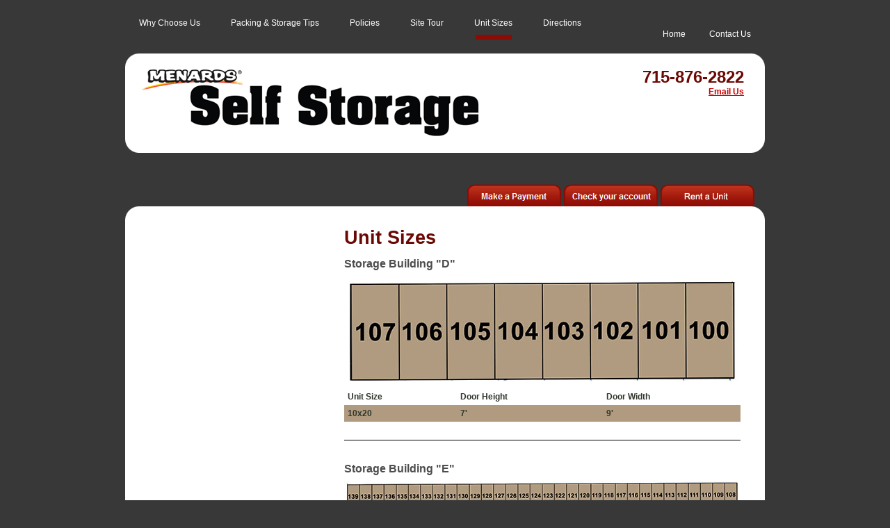

--- FILE ---
content_type: text/html
request_url: https://menardsselfstorage.com/mitchell/map_breakdown.html
body_size: 14620
content:
<!DOCTYPE html PUBLIC "-//W3C//DTD XHTML 1.0 Transitional//EN" "http://www.w3.org/TR/xhtml1/DTD/xhtml1-transitional.dtd">
<html xmlns="http://www.w3.org/1999/xhtml">
<head>
<meta http-equiv="Content-Type" content="text/html; charset=utf-8" />
<meta name="Description" content="Menards's Self Storage of Mitchell, has a range of storage options at the best prices. Visit our website to rent or reserve a storage unit or to manage your account." />
<title>Menards Self Storage &mdash; Site Tour</title>
<script src="../js/call-analytics.js" type="application/javascript"></script>
<script async src="../js/analytics.js" type="application/javascript"></script>
<link href="style.css" rel="stylesheet" type="text/css" />
<script type="text/javascript">
<!--
function MM_showHideLayers() { //v9.0
  var i,p,v,obj,args=MM_showHideLayers.arguments;
  for (i=0; i<(args.length-2); i+=3) 
  with (document) if (getElementById && ((obj=getElementById(args[i]))!=null)) { v=args[i+2];
    if (obj.style) { obj=obj.style; v=(v=='show')?'visible':(v=='hide')?'hidden':v; }
    obj.visibility=v; }
}
//-->
</script>
</head>

<body onload="MM_showHideLayers('whyhover','','hide','pachover','','hide','sithover','','hide','polhover','','hide','dirhover','','hide')"> 
<div id="wrapper">
	<div class="topnav">
    	<ul class="left">
        	<li id="why"><a href="why_choose_us.html" onmouseover="MM_showHideLayers('whyhover','','show')" onmousedown="MM_showHideLayers('whyhover','','show')" onmouseup="MM_showHideLayers('whyhover','','show')" onmouseout="MM_showHideLayers('whyhover','','hide')">Why Choose Us</a></li>
          	<li id="pac"><a href="packing_tips.html" onmouseover="MM_showHideLayers('pachover','','show')" onmousedown="MM_showHideLayers('pachover','','show')" onmouseup="MM_showHideLayers('pachover','','show')" onmouseout="MM_showHideLayers('pachover','','hide')">Packing &amp; Storage Tips</a></li>
          	<li id="pol"><a href="storage_policies.html" onmouseover="MM_showHideLayers('polhover','','show')" onmousedown="MM_showHideLayers('polhover','','show')" onmouseup="MM_showHideLayers('polhover','','show')" onmouseout="MM_showHideLayers('polhover','','hide')">Policies</a></li>
          	<li id="sit"><a href="site_tour.html" onmouseover="MM_showHideLayers('sithover','','show')" onmousedown="MM_showHideLayers('sithover','','show')" onmouseup="MM_showHideLayers('sithover','','show')" onmouseout="MM_showHideLayers('sithover','','hide')">Site Tour</a></li>
          	<li id="map">Unit Sizes</li>
            <li id="dir"><a href="directions.html" onmouseover="MM_showHideLayers('dirhover','','show')" onmousedown="MM_showHideLayers('dirhover','','show')" onmouseup="MM_showHideLayers('dirhover','','show')" onmouseout="MM_showHideLayers('dirhover','','hide')">Directions</a></li>
        </ul>
      <ul class="right">
        	<li><a href="http://www.menardsselfstorage.com/">Home</a></li>
            <li><a href="https://ecom3.quikstor.com/menards-mitchell/contact">Contact Us</a></li>
      </ul>
    </div>
    <div class="hovers">
    	<div id="whyhover"></div>
	  	<div id="pachover"></div>		
        <div id="polhover"></div>
		<div id="sithover"></div>
		<div id="maphover"></div>
		<div id="dirhover"></div>
    </div>
<div class="corner_box">
		<div class="corner_top">
            <div>
            	<p></p>
           	</div>
        </div>
      	<div class="corner_content">
        	<div id="topbanner">
				<div id="banner">
                	<a href="http://www.menardsselfstorage.com/"><img src="images/MenardsSelfStorage-HeaderL.gif" alt="Menards Self Storage" width="500" height="102" /></a>                
                </div>
		  		<div id="info">
       				<h3>715-876-2822</h3>
   	  				<a href="https://ecom3.quikstor.com/menards-mitchell/contact" title="Email us">Email Us</a>                          
              </div>
              <div class="clear">
                </div>
		  </div> 
    </div>
      	<div class="corner_bottom">
        	<div>
            	<p></p>
            </div>
        </div>
	</div>
    <div id="logmenu">
    	<ul>
			<li><a href="https://ecom3.quikstor.com/menards-mitchell/login"><img src="images/makepayment.png" width="136" height="32" alt="Make a payment" /></a></li>
			<li><a href="https://ecom3.quikstor.com/menards-mitchell/login"><img src="images/checkyouraccount.png" width="136" height="32" alt="Check Your Account" /></a></li>
			<li><a href="https://ecom3.quikstor.com/menards-mitchell/listing"><img src="images/rentaunit.png" width="136" height="32" alt="Rent a Unit" /></a></li>
        </ul>
    </div>

	<div class="corner_box">
			<div class="corner_top">
            	<div>
                	<p></p>
           		</div>
            </div>
      			<div class="corner_content">
               	  	<div id="maincontent">
    					<div id="leftcontent">
    					</div>
   					  <!--close leftcontent -->
   					  <div id="rightcontent">
  					  		<h1>Unit Sizes</h1>
                            <h2>Storage Building "D"</h2>
                            <br />
							<img src="images/MINI-STORAGE-D.jpg" width="570" alt="Facility map" /><br />
                            <table cellpadding="0" cellspacing="0" border="0" width="300" align="center" style="font-weight:bold;">
                              <tr>
                                <td>Unit Size</td>
                                <td>Door Height</td>
                                <td>Door Width</td>
                              </tr>
                              <tr bgcolor="#b09b80">
                                <td>10x20</td>
                                <td>7'</td>
                                <td>9'</td>
                              </tr>
                            </table>
                            <div style="border-bottom:1px #000000 solid;"></div><br />
                            <h2>Storage Building "E"</h2>
                            <br />
							<img src="images/MINI-STORAGE-E.jpg" width="570" alt="Facility map" /><br />
                            <table cellpadding="0" cellspacing="0" border="0" width="300" align="center" style="font-weight:bold;">
                              <tr>
                                <td>Unit Size</td>
                                <td>Door Height</td>
                                <td>Door Width</td>
                              </tr>
                              <tr bgcolor="#b09b80">
                                <td>10x20</td>
                                <td>7'</td>
                                <td>9'</td>
                              </tr>
                            </table>
                            <div style="border-bottom:1px #000000 solid;"></div><br />
                            <h2>Storage Building "F"</h2>
                            <br />
							<img src="images/MINI-STORAGE-F.jpg" width="570" alt="Facility map" /><br />
                            <table cellpadding="0" cellspacing="0" border="0" width="300" align="center" style="font-weight:bold;">
                              <tr>
                                <td>Unit Size</td>
                                <td>Door Height</td>
                                <td>Door Width</td>
                              </tr>
                              <tr bgcolor="#b09b80">
                                <td>10x20</td>
                                <td>7'</td>
                                <td>9'</td>
                              </tr>
                            </table>
                            <div style="border-bottom:1px #000000 solid;"></div><br />
                            <h2>Storage Building "G"</h2>
                            <br />
							<img src="images/MINI-STORAGE-G.jpg" width="570" alt="Facility map" /><br />
                            <table cellpadding="0" cellspacing="0" border="0" width="300" align="center" style="font-weight:bold;">
                              <tr>
                                <td>Unit Size</td>
                                <td>Door Height</td>
                                <td>Door Width</td>
                              </tr>
                              <tr bgcolor="#ffc991">
                                <td>10X15</td>
                                <td>7'</td>
                                <td>9'</td>
                              </tr>
                            </table>
                            <div style="border-bottom:1px #000000 solid;"></div><br />
                            <h2>Storage Building "H"</h2>
                            <br />
							<img src="images/MINI-STORAGE-H.jpg" width="570" alt="Facility map" /><br />
                            <table cellpadding="0" cellspacing="0" border="0" width="300" align="center" style="font-weight:bold;">
                              <tr>
                                <td>Unit Size</td>
                                <td>Door Height</td>
                                <td>Door Width</td>
                              </tr>
                              <tr bgcolor="#e092f8">
                                <td>12x25</td>
                                <td>8'</td>
                                <td>9'</td>
                              </tr>
                            </table>
                            <div style="border-bottom:1px #000000 solid;"></div><br />
                            <h2>Storage Building "I"</h2>
                            <br />
							<img src="images/MINI-STORAGE-I.jpg" width="570" alt="Facility map" /><br />
                            <table cellpadding="0" cellspacing="0" border="0" width="300" align="center" style="font-weight:bold;">
                              <tr>
                                <td>Unit Size</td>
                                <td>Door Height</td>
                                <td>Door Width</td>
                              </tr>
                              <tr bgcolor="#e092f8">
                                <td>12x25</td>
                                <td>8'</td>
                                <td>9'</td>
                              </tr>
                            </table>
                            <div style="border-bottom:1px #000000 solid;"></div><br />
                            <h2>Storage Building "J"</h2>
                            <br />
							<img src="images/MINI-STORAGE-J.jpg" width="570" alt="Facility map" /><br />
                            <table cellpadding="0" cellspacing="0" border="0" width="300" align="center" style="font-weight:bold;">
                              <tr>
                                <td>Unit Size</td>
                                <td>Door Height</td>
                                <td>Door Width</td>
                              </tr>
                              <tr bgcolor="#ffc991">
                                <td>10X15</td>
                                <td>7'</td>
                                <td>9'</td>
                              </tr>
                              <tr bgcolor="#b09b80">
                                <td>10x20</td>
                                <td>7'</td>
                                <td>9'</td>
                              </tr>
                            </table>
                            <div style="border-bottom:1px #000000 solid;"></div><br />
                            <h2>Storage Building "K"</h2>
                            <br />
							<img src="images/MINI-STORAGE-K.jpg" width="570" alt="Facility map" /><br />
                            <table cellpadding="0" cellspacing="0" border="0" width="300" align="center" style="font-weight:bold;">
                              <tr>
                                <td>Unit Size</td>
                                <td>Door Height</td>
                                <td>Door Width</td>
                              </tr>
                              <tr bgcolor="#ffc991">
                                <td>10X15</td>
                                <td>7'</td>
                                <td>9'</td>
                              </tr>
                              <tr bgcolor="#b09b80">
                                <td>10x20</td>
                                <td>7'</td>
                                <td>9'</td>
                              </tr>
                            </table>
                            <div style="border-bottom:1px #000000 solid;"></div><br />
                            <h2>Storage Building "L"</h2>
                            <br />
							<img src="images/MINI-STORAGE-L.jpg" width="570" alt="Facility map" /><br />
                            <table cellpadding="0" cellspacing="0" border="0" width="300" align="center" style="font-weight:bold;">
                              <tr>
                                <td>Unit Size</td>
                                <td>Door Height</td>
                                <td>Door Width</td>
                              </tr>
                              <tr bgcolor="#b09b80">
                                <td>10x20</td>
                                <td>7'</td>
                                <td>9'</td>
                              </tr>
                            </table>
                            <div style="border-bottom:1px #000000 solid;"></div><br />
                            <h2>Outside Parking</h2><br />
							<img src="images/Parking_Stalls_P.jpg" width="570" alt="Facility map" /><br />
                            <table cellpadding="0" cellspacing="0" border="0" width="300" align="center" style="font-weight:bold;">
                              <tr>
                                <td>Unit Size</td>
                              </tr>
                              <tr bgcolor="#ffff8b">
                                <td>12x30</td>
                              </tr>
                              <tr bgcolor="#8bf986">
                                <td>12x40</td>
                              </tr>
                            </table>
                      </div>
   					  <!--close rightcontent -->
        				<div class="clear">
        				</div>
				  </div>
                </div>
      			<div class="corner_bottom">
               		<div>
                    	<p></p>
                	</div>
            	</div>
  			</div>
		</div>
      </div>
	<div id="address">
		Menards Self Storage &nbsp; &nbsp;&nbsp;&nbsp;2510 S Capital St, Mitchell, SD 57301<br />
        <img src="images/q-logo.png" height="18" width="18" alt="QuikStor logo" /><a href="http://www.quikstor.com/" target="_blank"><small>Powered by QuikStor Software for Self Storage</small></a>
    </div>
</body>
</html>


--- FILE ---
content_type: text/css
request_url: https://menardsselfstorage.com/mitchell/style.css
body_size: 9919
content:
@charset "UTF-8";
/* clear styles */
:link,:visited {text-decoration: none;} 
ul,ol,dl {list-style: none; display: inline; padding-top: 10px;}
h1,h2,h3,h4,h5,h6,pre,code {font-size:1em; font-weight:normal;}
a img,:link img,:visited img {border:none;}
strong {font-weight:bold;}
em {font-style:italic;}
i {visibility:hidden; font: 16px normal;}
b {font-weight:normal;}

/* NON-ECOM */

#packTips { display:block; }

#rightcontent #demo p {
	line-height: 15px;
}
.red {
	color: #ff0000;
	font-weight: bold;
}
.hovers {
	height: 27px;
	margin-bottom: 0px;
	margin-left: 20px;
	padding: 0px;
	text-align: left;
}
.hovers div {
	height: 7px;
	background-color: #8c0b05; 
	padding-left: 10px;
	margin-right: 41px;
	float: left;	
	}
#whyhover {
	width: 80px; 
	}
#pachover {
	width: 120px; 
	}
#polhover {
	width: 38px; 
	}
#sithover {
	width: 42px; 
	}
#maphover {
	width: 42px; 
	}
#dirhover {
	width: 50px; 
	}
#rightcontent a {
	color: #cc0000;
	font-weight: bold;
	text-decoration: underline;
	}
.directions {
	width: 200px;
	float: left;
}
.street {
	float: right;
}
.topnav {
	height: 25px;
	margin-top: 25px;
	text-align: left;
	font: 13px Arial, Helvetica, sans-serif;
	color: #ffffff;
	padding-left: 20px;
	padding-right: 20px;
	}
.topnav ul{
	display: inline;
	list-style: none;
	padding: 0px;
	margin: 0px;
	}
.topnav ul li {
	display: inline;
	margin: 0px;
	color: #ffffff;
	}
.topnav ul li a{
	text-decoration: none;
	color: #ffffff;
	}
.topnav ul.right li {
	margin-left: 30px;
	}
.topnav ul.left li {
	margin-right: 40px;
	}
.topnav ul.left li a {color: #ffffff;}
.topnav ul.left {
	margin-right: 110px;
	}
.right {text-align: right; float: right; margin-top: 0px;}
.left {float: left;}


	
/* CHANGEABLE ELEMENTS -- 	COLOR*/
body {
	margin: 10px 0px ;
	padding: 0px;
	text-align: center;
/* change this and to change page background color */
	background: #383838;
	/*background: #141515  url(images/background.jpg) fixed no-repeat center top; */
	}
#info h3 {
	font-size: 24px;
	display: block;
	margin-top:0px;
	padding: 0px;
	margin-bottom: 0px;
	font-weight: bold;
/* changes phone number color */	
	color: #6b0904;
	}
#info a {
	text-decoration: underline;
/* changes email address link color */	
	color: #cc0000;
	}  
/* main content headline */
h1{
	font: bold 27px Arial, Helvetica, sans-serif;
	color: #6b0904;
	margin: 0px 0px 0px 0px;
	margin-bottom: 10px;
	}
h3{
	font: 14px Arial;
	color: #00244d;
	margin-bottom: 5px;
	}
	
	
/* TEXT AND MISC ELEMENTS - FONT COLOR CHANGABLE*/
h2{
	font: bold 16px Arial;
	color: #4d4d4d;
	margin-bottom: -10px;
	}
p{
	font: 12px Arial, Helvetica, sans-serif;
	color: #2f352c;
	}
li{
	margin: 0px 10px 10px 0px;
	font: 12px/15px Arial, Helvetica, sans-serif;
	color: #2f352c;
	padding-left: 0px;
	}
small {
	font-size: 11px;
	line-height: 13px;
	}	
.clear {
	clear: both;
	height: 1px;
	}
.normal{
	font: 12px Arial, Helvetica, sans-serif;
	color: #2f352c;
	}
.grey {background-color: #e2e2e2;}
.red {color: #ff0000;}
.border {border: 1px solid #a5a5a2;}
.center {margin: 15px 0px 15px 80px;}

	
/* LAYOUT ELEMENTS -- DO NOT TOUCH */
#left {
	margin: 0px;
	}
#wrapper {
	width: 920px;
	margin: 0px auto 15px auto;
	padding: 0px;
	border: 0px solid #012e5b;
	}
#topnav {
	height: 25px;
	margin-top: 25px;
	text-align: left;
	font: 13px Arial, Helvetica, sans-serif;
	color: #ffffff;
	padding-left: 20px;
	padding-right: 20px;
	}
#topnav ul{
	display: inline;
	list-style: none;
	padding: 0px;
	margin: 0px;
	}
#topnav ul li {
	display: inline;
	color: #ffffff;
	margin: 0px;
	}
#topnav ul li a{
	color: #ffffff;
	text-decoration: none;
	}

#topbanner{
	width: 890px;
	min-height: 50px;
	height: auto;
	margin: 0px;
	padding-bottom: 55px;
	margin-left: 20px;
	padding: 0px;;
	background-color: #ffffff;
	text-align: left;
}
#banner {
	width: 650px;
	min-height: 50px;
	height: auto;
	float: left;	
	}
#topbanner h1{
   padding: 0px;
   margin: 0px;
   display: inline;
   clear: none;
   }
#info {
	float: right;
	margin-top: 0px;
	margin-right: 20px;
	text-align: right;
	padding: 0px;
	width: 200px;
	min-height: 10px;
	height: auto;
	font: 12px Arial, Helvetica, sans-serif;
	font-weight: bold;
	}
#maincontent {
	width: 860px;
	text-align: left;
	padding: 10px 30px 0px 30px;
	border: 0px solid #a5a5a5;
	position: relative;
	left: 0px;
	top: 0px;
	min-height: 300px;
	height: auto;
	margin: 0px;
	}
#leftcontent {
	width: 225px;
	margin-right: 15px;
	position: relative;
	top: 0px;
	left: 0px;
	margin-bottom: 30px;
	padding: 0px;
	clear: none;
	float: left;
	}
#leftcontent img {
	border: 0px solid #00244d;
	margin: 0px;
	}
#hours {
	width: 225px;
	background-color: #ffffff;
	border: 0px solid #a5a5a5;
	padding: 0px;
	text-align: left;
	font: 12px Arial, Helvetica, sans-serif;
	color: #595959;
	margin-bottom: 25px;
	margin-top: 25px;
	}
.calc {
	font: 12px Arial, Helvetica, sans-serif;
	color: #2f352c;
	}
ul.normal{
	font: 12px Arial, Helvetica, sans-serif;
	color: #2f352c;
	padding: 0px;
	}
#address {
	width: 920px;
	margin: 0px auto 30px auto;
	font: 11px Arial;
	color: #ffffff;
	text-align: center;
	}
#address p {
	font: 10px Arial;
	color: #888;
	text-align: left;
	margin: 5px 0px 0px 0px;;
	}
#address a {
	color: #ffffff; margin-left: 10px;
	}
#address img {
	margin-top: 15px;
	}
#address small {
	font-size: 9px;
	}
div {
	min-height: 1px;
	font: 12px Arial, Helvetica, sans-serif;
	color: #2f352c;
	margin: 0px;
	padding: 0px;
	}
.marginbottom{
	margin-bottom: 25px;
	}
.hr {
	font-size: 0px;
	width: 155px;
	height: 1px;
	margin: 10px 0px 10px 0px;
	padding: 0px;
	background-color: #a2a2a2;
	}
table {
 	width: 100%;
	font: 12px Arial, Helvetica, sans-serif; 
	margin: 5px 25px 25px 0px; 
	color: #2f352c;
	border: 0px solid #a5a5a2;
	}
#normaltable {
	border: 0px;
	padding: 0px;
	}
#normaltable td {
	padding-left: 0px;
	}
td {
	padding: 5px;
	vertical-align: top;
	}
.tablebox {
	border: 2px solid #efefef;
	color: #696969;
	padding: 15px;
	}
.tablebox p {
	font-size: 14px;
	color: #696969;
	margin: 0px 0px 0px 10px;
	}
.tablebox img {
	margin-right: 10px;
	}
.indent {
	padding-left: 50px;
	}
.account {
	border: 1px solid #e6e6e6;
	width: 100%;
	margin-botom: 25px;
	}
.account tr {
	border: 0px;
	}
.account td {
	border-bottom: 1px solid #e6e6e6;
	height: 10px; 
	padding: 8px;
	color: #595959;
	}
.account tr:hover {
	background-color: #f0f0f0;
	}
.account th {
	font-weight: normal;
	font-size: 18px;
	text-align: left;
	padding-bottom: 15px;
	border-bottom: 1px solid #e6e6e6;
	height: 17px; 
	padding: 5px;
	background-color: #ffffff;
	color: #696969;
	background-image: url(images/thbg.jpg); background-repeat: repeat-x;
	}
select {
	font-size: 12px;
	color: #494949;
	margin: 10px 5px 5px 3px;
	}
.field {
	border-top: 1px solid #696969;
	border-left: 1px solid #696969;
	border-bottom: 1px solid #c4c4c4;
	border-right: 1px solid #c4c4c4;
	}
.contactform td {
	padding: 0px 0px 15px 5px;
	vertical-align: top;
	}
.button {
	margin-right: 15px;
	}
#rightcontent {
	width: 570px;
	background-color: #ffffff;
	position: relative;
	left: 45px;
	top: 0px;
	clear: none;
	float: left;
	margin-bottom: 10px;
	padding: 0px;
	border: 0px solid #a5a5a2;
	line-height: 18px;
	}
#rightcontent i {
	font-weight: normal; 
	margin-right: 10px;
	}
#rightcontent ul{
	display: list;
	list-style-type: disc;
	}
#rightcontent li {
	padding-left: 2px;
	color: #444;
	}
p {
	color: #444;
	line-height: 17px;
	}
#logmenu {
	height: 32px;
	text-align: right;
	margin: 0px;
	margin-top: 45px;
	padding: 0px;
	}
#logmenu ul {
	list-style: none;
	margin: 0px;
	margin-right: 15px;
	padding: 0px;
	}
#logmenu ul li {
	width: 136px;
	height: 32px;
	display: inline;
	padding: 0px;
	margin: 0px;
	}
#logmenu ul li a{
	font-weight: bold;
	text-decoration: none;
	color: #ffffff;
	margin: 0px;
	padding: 0px;
	}
#logmenu ul li a:hover{
	color: #00244d;
	}
.pad input {
	margin-bottom: 15px;
	vertical-align: top;
	}

/* available units */
.unit {
	width: 100%;
	min-height: 120px;
	height: auto;
	background: url(images/unitselectbg.jpg) top left repeat-x;
	margin-top: 15px;
	}
.unit table {
	width: 100%;
	min-height: 120px;
	padding: 0px;
	margin: 0px;
	text-align: left;
	border: 0px;
	}
.unit td {
	padding-left: 10px;
	padding-top: 10px;
	}
.unit table h3 {
	font-size: 21px;
	font-weight: bold;
	color: #4d4d4d;
	margin-top: 5px;
	margin-bottom: 15px;
	}
.unit table ul{
	list-style-type: none;
	margin: 0px;
	padding: 0px;
	margin-top: 5px;
	}
.unit table ul li{
	list-style-type: none;
	list-style-position: outside;
	padding: 0px;
	margin-left: 0px;
	margin: 0px;
	margin-top: 2px;
	color: #595959;
	}
.unit table p {
	width: 100%;
	margin: 0px;
	}	
.button {
	width: 88px;
	height: 30px;
	margin: 0;
  	padding: 0;
  	border: 0;
	color: #ffffff;
  	cursor: pointer; 
	background: url(images/button.jpg) center top no-repeat;
	}
#submit {
	margin-left: 170px;
	margin-right: 15px;
	}
.noborder {
	border: 0px
	}
.noborder td {
	border: 0px;
	background: #ffffff;
	}
.noborder th {
	border: 0px;
	}
iframe {
	width: 100%;
	border: 0px;
	font: 12px Arial, Helvetica, sans-serif;
	color: &696969;
	margin: 0px;
	margin-top: 15px;
	padding: 0px;
	}


/* rounder corners */
.corner_box {
   padding: 0px; 
   min-height: 30px; 
   height: auto; 
   margin: 0px;
   }
.corner_top div {
   background: url(images/corner_tl.png) no-repeat top left; 
   min-height: 15px; 
   }
.corner_top {
   background: url(images/corner_tr.png) no-repeat top right; 
   min-height: 15px;
   }
.corner_bottom div {
   background: url(images/corner_bl.png) no-repeat bottom left; 
   min-height: 15px;}
.corner_bottom {
   background: url(images/corner_br.png) no-repeat bottom right; 
   min-height: 15px;}
.corner_top div, .corner_top, .corner_bottom div, .corner_bottom {
   width: 100%;
   height: 20px;
   font-size: 1px;
   padding: 0px;
   }
.corner_top div p, .corner_bottom div p {
	height: 20px; 
	margin-left: 20px; 
	margin-right: 20px; 
	margin-top: 0px; 
	margin-bottom: 0px; 
	width: 880px; 
	background-color: white;
	}
.corner_content {
	min-height: 50px; 
	height: auto; 
	width: 100%; 
	background-color: #ffffff; 
	padding: 0px; 
	margin: 0px;
	}


--- FILE ---
content_type: application/javascript
request_url: https://menardsselfstorage.com/js/call-analytics.js
body_size: -60
content:
window.ga=window.ga||function(){(ga.q=ga.q||[]).push(arguments)};ga.l=+new Date;
ga('create', 'UA-560775-19', 'auto');
ga('send', 'pageview');